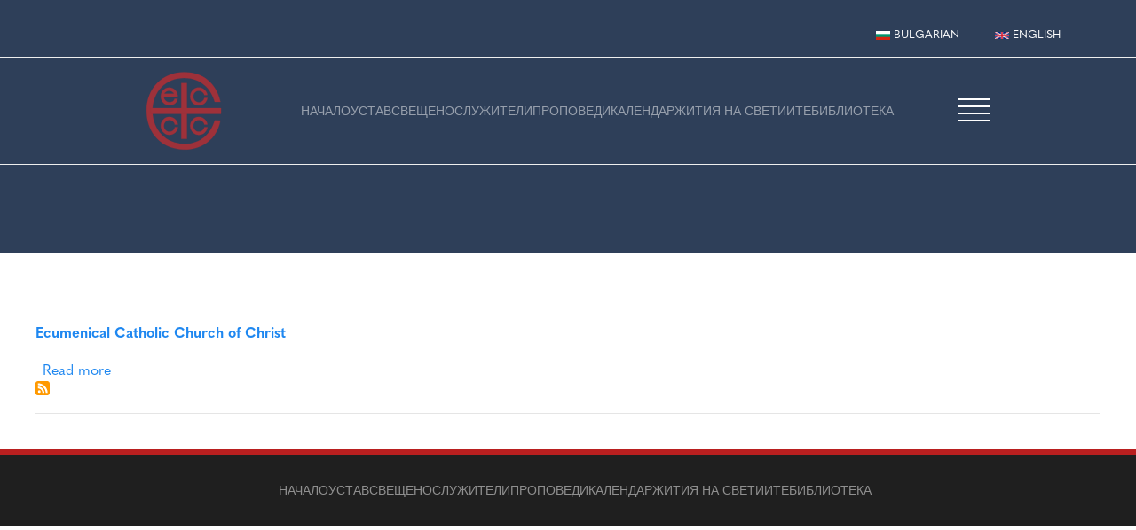

--- FILE ---
content_type: text/html; charset=UTF-8
request_url: https://ceacbg.com/bg/node
body_size: 2961
content:
<!DOCTYPE html>
<html lang="bg" dir="ltr">
  <head>
    <meta charset="utf-8" />
<noscript><style>form.antibot * :not(.antibot-message) { display: none !important; }</style>
</noscript><meta name="Generator" content="Drupal 11 (https://www.drupal.org)" />
<meta name="MobileOptimized" content="width" />
<meta name="HandheldFriendly" content="true" />
<meta name="viewport" content="width=device-width, initial-scale=1.0" />
<link rel="icon" href="/core/misc/favicon.ico" type="image/vnd.microsoft.icon" />
<link rel="alternate" type="application/rss+xml" title="" href="https://ceacbg.com/bg/rss.xml" />

    <title>ECUMENICAL CATHOLIC CHURCH OF CHRIST</title>
    <link rel="stylesheet" media="all" href="/core/themes/stable9/css/system/components/align.module.css?t8l507" />
<link rel="stylesheet" media="all" href="/core/themes/stable9/css/system/components/container-inline.module.css?t8l507" />
<link rel="stylesheet" media="all" href="/core/themes/stable9/css/system/components/clearfix.module.css?t8l507" />
<link rel="stylesheet" media="all" href="/core/themes/stable9/css/system/components/hidden.module.css?t8l507" />
<link rel="stylesheet" media="all" href="/core/themes/stable9/css/system/components/js.module.css?t8l507" />
<link rel="stylesheet" media="all" href="/core/themes/stable9/css/views/views.module.css?t8l507" />
<link rel="stylesheet" media="all" href="/core/themes/stable9/css/core/assets/vendor/normalize-css/normalize.css?t8l507" />
<link rel="stylesheet" media="all" href="/themes/ceacbg/css/components/action-links.css?t8l507" />
<link rel="stylesheet" media="all" href="/themes/ceacbg/css/components/breadcrumb.css?t8l507" />
<link rel="stylesheet" media="all" href="/themes/ceacbg/css/components/button.css?t8l507" />
<link rel="stylesheet" media="all" href="/themes/ceacbg/css/components/container-inline.css?t8l507" />
<link rel="stylesheet" media="all" href="/themes/ceacbg/css/components/details.css?t8l507" />
<link rel="stylesheet" media="all" href="/themes/ceacbg/css/components/exposed-filters.css?t8l507" />
<link rel="stylesheet" media="all" href="/themes/ceacbg/css/components/field.css?t8l507" />
<link rel="stylesheet" media="all" href="/themes/ceacbg/css/components/form.css?t8l507" />
<link rel="stylesheet" media="all" href="/themes/ceacbg/css/components/icons.css?t8l507" />
<link rel="stylesheet" media="all" href="/themes/ceacbg/css/components/inline-form.css?t8l507" />
<link rel="stylesheet" media="all" href="/themes/ceacbg/css/components/item-list.css?t8l507" />
<link rel="stylesheet" media="all" href="/themes/ceacbg/css/components/link.css?t8l507" />
<link rel="stylesheet" media="all" href="/themes/ceacbg/css/components/links.css?t8l507" />
<link rel="stylesheet" media="all" href="/themes/ceacbg/css/components/menu.css?t8l507" />
<link rel="stylesheet" media="all" href="/themes/ceacbg/css/components/more-link.css?t8l507" />
<link rel="stylesheet" media="all" href="/themes/ceacbg/css/components/pager.css?t8l507" />
<link rel="stylesheet" media="all" href="/themes/ceacbg/css/components/tabledrag.css?t8l507" />
<link rel="stylesheet" media="all" href="/themes/ceacbg/css/components/tableselect.css?t8l507" />
<link rel="stylesheet" media="all" href="/themes/ceacbg/css/components/tablesort.css?t8l507" />
<link rel="stylesheet" media="all" href="/themes/ceacbg/css/components/tabs.css?t8l507" />
<link rel="stylesheet" media="all" href="/themes/ceacbg/css/components/textarea.css?t8l507" />
<link rel="stylesheet" media="all" href="/themes/ceacbg/css/components/ui-dialog.css?t8l507" />
<link rel="stylesheet" media="all" href="/themes/ceacbg/css/components/messages.css?t8l507" />
<link rel="stylesheet" media="all" href="/themes/ceacbg/css/components/node.css?t8l507" />
<link rel="stylesheet" media="all" href="/themes/ceacbg/css/components/style.css?t8l507" />
<link rel="stylesheet" media="all" href="/themes/ceacbg/uikit/css/uikit.css?t8l507" />

    
  </head>
  <body class="path-node">
        <a href="#main-content" class="visually-hidden focusable skip-link">
      Премини към основното съдържание
    </a>
    
      <div class="dialog-off-canvas-main-canvas" data-off-canvas-main-canvas>
    
<div class="uk-hidden@m uk-section uk-section-darkblue uk-padding-small uk-light" uk-sticky>
<div class="uk-flex uk-flex-middle uk-grid-small"  uk-grid>

      <div class="uk-width-expand uk-text-small uk-text-bold uk-text-center uk-text-uppercase" >
       
      </div>
      
     <div class="uk-width-auto uk-align-right" style="border:2px solid #fff; border-radius: 5px; padding: 2px;">
        <a href="#offcanvas-bar" uk-toggle title="NAVIGATION">
         <span class="uk-text-bold" uk-icon="icon: table; ratio: 2"></span>
        </a>
     </div>  
     
   </div>
</div>


  
<div class="uk-visible@m uk-section uk-section-darkblue uk-padding-small uk-light">
   <div class="uk-container">
      <div class="uk-flex uk-flex-middle uk-flex-right uk-grid-medium" uk-grid>
        <div>  <div class="region region-highlighted">
    <div class="language-switcher-language-url block block-language block-language-blocklanguage-interface" id="block-ceacbg-prevklyuchvatelnaezici" role="navigation">
  
    
      <div class="uk-margin-small-top uk-flex uk-flex-center@m uk-flex-right@l" uk-grid><div><a href="/bg/node" class="language-link is-active" hreflang="bg" data-drupal-link-system-path="node" aria-current="page">    <img class="language-icon" src="/modules/contrib/languageicons/flags/bg.png" width="16" height="12" alt="Bulgarian" title="Bulgarian" loading="lazy" />
 Bulgarian
</a></div><div><a href="/en/node" class="language-link" hreflang="en" data-drupal-link-system-path="node">    <img class="language-icon" src="/modules/contrib/languageicons/flags/en.png" width="16" height="12" alt="English" title="English" loading="lazy" />
 English
</a></div></div>
  </div>

  </div>
</div>
      <div></div>  
      </div>
   </div>
</div>
  



 
<div class="uk-visible@m uk-section-darkblue uk-padding-small uk-light" uk-sticky="animation: uk-animation-slide-top" style="border-top: 1px solid #eee; border-bottom: 1px solid #eee; z-index: 100!important;">
   <div class="uk-flex uk-flex-middle uk-flex-center">
      <div class="uk-margin-large-right">  <div class="region region-header-top">
    <div id="block-ceacbg-site-branding" class="block block-system block-system-branding-block">
  
    
        <a href="/index.php/bg" rel="home" class="site-logo">
      <img src="/themes/ceacbg/logo.svg" alt="НАЧАЛО" fetchpriority="high" />
    </a>
      </div>

  </div>
</div>
      <div>  <div class="region region-header">
    <nav role="navigation" aria-labelledby="block-ceacbg-main-menu-menu" id="block-ceacbg-main-menu" class="block block-menu navigation menu--main">
            
  <h2 class="visually-hidden" id="block-ceacbg-main-menu-menu">Main navigation</h2>
  

        
              <ul class="uk-navbar-nav menu">
                      <li class="nav-item">
        <a href="/index.php/bg" class="uk-button uk-button-text uk-active" data-drupal-link-system-path="&lt;front&gt;">НАЧАЛО</a>
              </li>
                  <li class="nav-item">
        <a href="/index.php/bg/constitution" title="УСТАВ" class="uk-button uk-button-text uk-active" data-drupal-link-system-path="node/878">УСТАВ</a>
              </li>
                  <li class="nav-item">
        <a href="/index.php/bg/ministry" title="СВЕЩЕНОСЛУЖИТЕЛИ" class="uk-button uk-button-text uk-active" data-drupal-link-system-path="ministry">СВЕЩЕНОСЛУЖИТЕЛИ</a>
              </li>
                  <li class="nav-item">
        <a href="/index.php/bg/sermons" title="ПРОПОВЕДИ" class="uk-button uk-button-text uk-active" data-drupal-link-system-path="sermons">ПРОПОВЕДИ</a>
              </li>
                  <li class="nav-item">
        <a href="/index.php/bg/calendar" title="КАЛЕНДАР" class="uk-button uk-button-text uk-active" data-drupal-link-system-path="calendar">КАЛЕНДАР</a>
              </li>
                  <li class="nav-item">
        <a href="/index.php/bg/saints" title="ЖИТИЯ НА СВЕТИИТЕ" class="uk-button uk-button-text uk-active" data-drupal-link-system-path="saints">ЖИТИЯ НА СВЕТИИТЕ</a>
              </li>
                  <li class="nav-item">
        <a href="/index.php/bg/library" class="uk-button uk-button-text uk-active" data-drupal-link-system-path="library">Библиотека</a>
              </li>
        </ul>
  


  </nav>

  </div>
</div>
      <div class="uk-margin-large-left">
         <a href="#offcanvas-bar" uk-toggle title="NAVIGATION">
         <span class="uk-text-bold" uk-icon="icon: table; ratio: 2"></span></a>
      </div>
               
   </div>
</div>  


  

 
<div class="uk-section uk-section-darkblue uk-padding-remove"> 
   <div class="uk-container uk-padding uk-text-center uk-light" >  
      <div class="region region-benefits">
    <div id="block-ceacbg-page-title" class="block block-core block-page-title-block">
  
    
      
  <h1 class="page-title"></h1>


  </div>

  </div>

    
    </div>
</div>
  

  


  
<div class="uk-container uk-margin">  
      <div class="region region-status-messages">
    <div data-drupal-messages-fallback class="hidden"></div>

  </div>

</div>  
 


<main role="main">
              <a id="main-content" tabindex="-1"></a>   <div class="uk-container uk-container-large uk-padding">
      <div class="uk-grid-medium uk-grid" uk-grid>

                  
         <div class="uk-width-1-1@s uk-width-expand@m">
                  <div class="region region-content">
    <div id="block-ceacbg-content" class="block block-system block-system-main-block">
  
    
      <div class="views-element-container"><div class="view view-frontpage view-id-frontpage view-display-id-page_1 js-view-dom-id-eed6ab9e5cf62aa7d6eb2618b19093c3fe1c3abaab465bc25a0806403256abb0">
  
    
      
      <div class="view-content">
          <div class="views-row">
<article data-history-node-id="1982" class="node node--type-page node--promoted node--view-mode-teaser">

  
      <h2>
      <a href="/bg/node/1982" rel="bookmark"><span class="field field--name-title field--type-string field--label-hidden">Ecumenical Catholic Church of Christ</span>
</a>
    </h2>
    

  
  <div class="node__content">
      <div class="node__links">
    <ul class="links inline"><li><a href="/bg/node/1982" rel="tag" title="Ecumenical Catholic Church of Christ" hreflang="bg">Read more<span class="visually-hidden"> about Ecumenical Catholic Church of Christ</span></a></li></ul>  </div>

  </div>

</article>
</div>

    </div>
  
      
              <div class="feed-icons">
      <a href="https://ceacbg.com/bg/rss.xml" class="feed-icon">
  Subscribe to 
</a>

    </div>
  </div>
</div>

  </div>

  </div>

                 <hr />
                         </div>
    
                    </div> 
   </div>    
</main>    



<div class="uk-visible@m uk-background-secondary uk-light" style="border-top: 6px solid #b91f1f;">
   <div class="uk-container uk-container-large">
      <div class="uk-flex uk-flex-center">
<hr class="uk-divider-icon uk-padding-remove">
        <div class="region region-footer-nav">
    <nav role="navigation" aria-labelledby="block-ceacbg-mainnavigation-2-menu" id="block-ceacbg-mainnavigation-2" class="block block-menu navigation menu--main">
            
  <h2 class="visually-hidden" id="block-ceacbg-mainnavigation-2-menu">Main navigation</h2>
  

        
              <ul class="uk-navbar-nav menu">
                      <li class="nav-item">
        <a href="/index.php/bg" class="uk-button uk-button-text uk-active" data-drupal-link-system-path="&lt;front&gt;">НАЧАЛО</a>
              </li>
                  <li class="nav-item">
        <a href="/index.php/bg/constitution" title="УСТАВ" class="uk-button uk-button-text uk-active" data-drupal-link-system-path="node/878">УСТАВ</a>
              </li>
                  <li class="nav-item">
        <a href="/index.php/bg/ministry" title="СВЕЩЕНОСЛУЖИТЕЛИ" class="uk-button uk-button-text uk-active" data-drupal-link-system-path="ministry">СВЕЩЕНОСЛУЖИТЕЛИ</a>
              </li>
                  <li class="nav-item">
        <a href="/index.php/bg/sermons" title="ПРОПОВЕДИ" class="uk-button uk-button-text uk-active" data-drupal-link-system-path="sermons">ПРОПОВЕДИ</a>
              </li>
                  <li class="nav-item">
        <a href="/index.php/bg/calendar" title="КАЛЕНДАР" class="uk-button uk-button-text uk-active" data-drupal-link-system-path="calendar">КАЛЕНДАР</a>
              </li>
                  <li class="nav-item">
        <a href="/index.php/bg/saints" title="ЖИТИЯ НА СВЕТИИТЕ" class="uk-button uk-button-text uk-active" data-drupal-link-system-path="saints">ЖИТИЯ НА СВЕТИИТЕ</a>
              </li>
                  <li class="nav-item">
        <a href="/index.php/bg/library" class="uk-button uk-button-text uk-active" data-drupal-link-system-path="library">Библиотека</a>
              </li>
        </ul>
  


  </nav>

  </div>
</div>
   </div>
</div>




<div id="offcanvas-bar" uk-offcanvas="flip: true; overlay: true">
   <div class="uk-offcanvas-bar">
      <button class="uk-offcanvas-close" type="button" uk-close></button>
        <div class="region region-offcanvas-bar">
    <nav role="navigation" aria-labelledby="block-ceacbg-mainnavigation-menu" id="block-ceacbg-mainnavigation" class="block block-menu navigation menu--main">
            
  <h2 class="visually-hidden" id="block-ceacbg-mainnavigation-menu">Main navigation</h2>
  

        
              <ul class="uk-navbar-nav menu">
                      <li class="nav-item">
        <a href="/index.php/bg" class="uk-button uk-button-text uk-active" data-drupal-link-system-path="&lt;front&gt;">НАЧАЛО</a>
              </li>
                  <li class="nav-item">
        <a href="/index.php/bg/constitution" title="УСТАВ" class="uk-button uk-button-text uk-active" data-drupal-link-system-path="node/878">УСТАВ</a>
              </li>
                  <li class="nav-item">
        <a href="/index.php/bg/ministry" title="СВЕЩЕНОСЛУЖИТЕЛИ" class="uk-button uk-button-text uk-active" data-drupal-link-system-path="ministry">СВЕЩЕНОСЛУЖИТЕЛИ</a>
              </li>
                  <li class="nav-item">
        <a href="/index.php/bg/sermons" title="ПРОПОВЕДИ" class="uk-button uk-button-text uk-active" data-drupal-link-system-path="sermons">ПРОПОВЕДИ</a>
              </li>
                  <li class="nav-item">
        <a href="/index.php/bg/calendar" title="КАЛЕНДАР" class="uk-button uk-button-text uk-active" data-drupal-link-system-path="calendar">КАЛЕНДАР</a>
              </li>
                  <li class="nav-item">
        <a href="/index.php/bg/saints" title="ЖИТИЯ НА СВЕТИИТЕ" class="uk-button uk-button-text uk-active" data-drupal-link-system-path="saints">ЖИТИЯ НА СВЕТИИТЕ</a>
              </li>
                  <li class="nav-item">
        <a href="/index.php/bg/library" class="uk-button uk-button-text uk-active" data-drupal-link-system-path="library">Библиотека</a>
              </li>
        </ul>
  


  </nav>

  </div>

   </div>
</div>
  

  </div>

    
    <script src="/themes/ceacbg/uikit/js/uikit.min.js?v=3.23.6"></script>
<script src="/themes/ceacbg/uikit/js/uikit-icons.min.js?v=3.23.6"></script>

  <script defer src="https://static.cloudflareinsights.com/beacon.min.js/vcd15cbe7772f49c399c6a5babf22c1241717689176015" integrity="sha512-ZpsOmlRQV6y907TI0dKBHq9Md29nnaEIPlkf84rnaERnq6zvWvPUqr2ft8M1aS28oN72PdrCzSjY4U6VaAw1EQ==" data-cf-beacon='{"version":"2024.11.0","token":"d8acb9a9b5e74daf8b85a69db096031a","r":1,"server_timing":{"name":{"cfCacheStatus":true,"cfEdge":true,"cfExtPri":true,"cfL4":true,"cfOrigin":true,"cfSpeedBrain":true},"location_startswith":null}}' crossorigin="anonymous"></script>
</body>
</html>


--- FILE ---
content_type: image/svg+xml
request_url: https://ceacbg.com/themes/ceacbg/logo.svg
body_size: 648
content:
<?xml version="1.0" encoding="UTF-8" standalone="no"?>
<svg
   xml:space="preserve"
   width="90px"
   height="90px"
   version="1.1"
   style="shape-rendering:geometricPrecision; text-rendering:geometricPrecision; image-rendering:optimizeQuality; fill-rule:evenodd; clip-rule:evenodd"
   viewBox="0 0 800 800"
   id="svg23"
   sodipodi:docname="logo.svg"
   inkscape:version="1.1.1 (3bf5ae0d25, 2021-09-20)"
   xmlns:inkscape="http://www.inkscape.org/namespaces/inkscape"
   xmlns:sodipodi="http://sodipodi.sourceforge.net/DTD/sodipodi-0.dtd"
   xmlns="http://www.w3.org/2000/svg"
   xmlns:svg="http://www.w3.org/2000/svg"><sodipodi:namedview
   id="namedview25"
   pagecolor="#ffffff"
   bordercolor="#666666"
   borderopacity="1.0"
   inkscape:pageshadow="2"
   inkscape:pageopacity="0.0"
   inkscape:pagecheckerboard="0"
   showgrid="false"
   inkscape:zoom="8.6222222"
   inkscape:cx="45.05799"
   inkscape:cy="45"
   inkscape:window-width="1920"
   inkscape:window-height="1011"
   inkscape:window-x="0"
   inkscape:window-y="0"
   inkscape:window-maximized="1"
   inkscape:current-layer="Layer_x0020_1" />
 <defs
   id="defs4">
  <style
   type="text/css"
   id="style2">
   <![CDATA[
    .str0 {stroke:#9E313A;stroke-width:2.08347}
    .fil0 {fill:#9E313A}
   ]]>
  </style>
 
   
   
   
   
   
   
   
  </defs>
 <g
   id="Layer_x0020_1"
   inkscape:label="Layer 1">
  <metadata
   id="CorelCorpID_0Corel-Layer" />
  <path
   class="fil0 str0"
   d="m 758,497 h 1 C 723,679 585,789 397,789 178,789 19,630 19,401 19,173 178,14 397,14 586,14 720,126 759,311 H 702 C 665,177 563,72 397,71 213,70 78,208 78,401 78,595 216,731 397,733 559,735 664,629 702,496 Z"
   id="path7" /><polygon
   class="fil0 str0"
   points="367,122 423,122 423,681 367,681 "
   id="polygon9" /><polygon
   class="fil0 str0"
   points="765,373 765,430 60,430 60,373 "
   id="polygon11" /><path
   class="fil0 str0"
   d="m 331,279 c -7,43 -40,66 -85,66 -47,0 -85,-40 -85,-89 0,-49 38,-90 85,-89 47,1 85,36 86,91 h -1 v 1 H 191 c 3,29 25,54 55,55 27,2 50,-12 53,-34 z m -38,-51 c -8,-15 -28,-29 -47,-29 -24,1 -40,12 -49,29 z"
   id="path13" /><path
   class="fil0 str0"
   d="m 629,270 c -4,41 -38,76 -86,77 -48,1 -87,-40 -87,-90 0,-50 39,-92 87,-91 47,1 83,40 85,77 h -31 c 0,-19 -28,-45 -54,-44 -35,0 -55,30 -56,58 -1,27 24,58 56,59 32,0 51,-25 55,-46 z"
   id="path15" /><path
   class="fil0 str0"
   d="m 629,564 c -4,41 -38,77 -86,78 -48,1 -87,-41 -87,-91 0,-50 39,-91 87,-90 47,1 83,39 85,76 l -31,1 c 0,-20 -28,-45 -54,-45 -35,1 -55,31 -56,58 -1,27 24,59 56,59 32,0 51,-25 55,-46 z"
   id="path17" /><path
   class="fil0 str0"
   d="m 333,564 c -3,41 -37,77 -85,78 -48,1 -87,-41 -87,-91 0,-50 39,-91 87,-90 47,1 83,39 85,76 l -32,1 c 1,-20 -27,-45 -53,-45 -35,1 -56,31 -56,58 -1,27 23,59 56,59 32,0 51,-25 54,-46 z"
   id="path19" />
 </g>
</svg>
